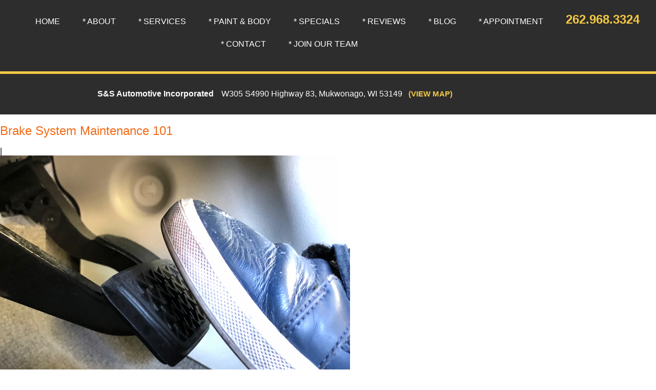

--- FILE ---
content_type: text/html; charset=UTF-8
request_url: https://ssautomotive.pro/2021/09/
body_size: 47113
content:
<!DOCTYPE html>
<html lang="en-US">
<head>
<meta charset="UTF-8" />
<meta name="viewport" content="width=device-width" />
<title>September 2021 | S &amp; S Automotive</title>
<link rel="stylesheet" type="text/css" href="https://ssautomotive.pro/wp-content/themes/blankslate-child/style.css" />
<meta name='robots' content='noindex, follow' />
	<style>img:is([sizes="auto" i], [sizes^="auto," i]) { contain-intrinsic-size: 3000px 1500px }</style>
	
	<!-- This site is optimized with the Yoast SEO plugin v26.8 - https://yoast.com/product/yoast-seo-wordpress/ -->
	<title>September 2021 | S &amp; S Automotive</title>
	<meta property="og:locale" content="en_US" />
	<meta property="og:type" content="website" />
	<meta property="og:title" content="September 2021 | S &amp; S Automotive" />
	<meta property="og:url" content="https://ssautomotive.pro/2021/09/" />
	<meta property="og:site_name" content="S &amp; S Automotive" />
	<meta name="twitter:card" content="summary_large_image" />
	<script type="application/ld+json" class="yoast-schema-graph">{"@context":"https://schema.org","@graph":[{"@type":"CollectionPage","@id":"https://ssautomotive.pro/2021/09/","url":"https://ssautomotive.pro/2021/09/","name":"September 2021 | S &amp; S Automotive","isPartOf":{"@id":"https://ssautomotive.pro/#website"},"primaryImageOfPage":{"@id":"https://ssautomotive.pro/2021/09/#primaryimage"},"image":{"@id":"https://ssautomotive.pro/2021/09/#primaryimage"},"thumbnailUrl":"https://ssautomotive.pro/wp-content/uploads/2019/10/iStock-916800452.jpg","breadcrumb":{"@id":"https://ssautomotive.pro/2021/09/#breadcrumb"},"inLanguage":"en-US"},{"@type":"ImageObject","inLanguage":"en-US","@id":"https://ssautomotive.pro/2021/09/#primaryimage","url":"https://ssautomotive.pro/wp-content/uploads/2019/10/iStock-916800452.jpg","contentUrl":"https://ssautomotive.pro/wp-content/uploads/2019/10/iStock-916800452.jpg","width":683,"height":512,"caption":"brake system"},{"@type":"BreadcrumbList","@id":"https://ssautomotive.pro/2021/09/#breadcrumb","itemListElement":[{"@type":"ListItem","position":1,"name":"Home","item":"https://ssautomotive.pro/"},{"@type":"ListItem","position":2,"name":"Archives for September 2021"}]},{"@type":"WebSite","@id":"https://ssautomotive.pro/#website","url":"https://ssautomotive.pro/","name":"S &amp; S Automotive","description":"Auto Repair Mukwonago, WI","potentialAction":[{"@type":"SearchAction","target":{"@type":"EntryPoint","urlTemplate":"https://ssautomotive.pro/?s={search_term_string}"},"query-input":{"@type":"PropertyValueSpecification","valueRequired":true,"valueName":"search_term_string"}}],"inLanguage":"en-US"}]}</script>
	<!-- / Yoast SEO plugin. -->


<script type='application/javascript'  id='pys-version-script'>console.log('PixelYourSite Free version 11.1.5.2');</script>
<link rel='dns-prefetch' href='//fonts.googleapis.com' />
<link rel='dns-prefetch' href='//www.googletagmanager.com' />
<link rel="alternate" type="application/rss+xml" title="S &amp; S Automotive &raquo; Feed" href="https://ssautomotive.pro/feed/" />
<link rel="alternate" type="application/rss+xml" title="S &amp; S Automotive &raquo; Comments Feed" href="https://ssautomotive.pro/comments/feed/" />
<script type="text/javascript">
/* <![CDATA[ */
window._wpemojiSettings = {"baseUrl":"https:\/\/s.w.org\/images\/core\/emoji\/16.0.1\/72x72\/","ext":".png","svgUrl":"https:\/\/s.w.org\/images\/core\/emoji\/16.0.1\/svg\/","svgExt":".svg","source":{"concatemoji":"https:\/\/ssautomotive.pro\/wp-includes\/js\/wp-emoji-release.min.js?ver=d75947746554b5ca0ba1ca88237000a6"}};
/*! This file is auto-generated */
!function(s,n){var o,i,e;function c(e){try{var t={supportTests:e,timestamp:(new Date).valueOf()};sessionStorage.setItem(o,JSON.stringify(t))}catch(e){}}function p(e,t,n){e.clearRect(0,0,e.canvas.width,e.canvas.height),e.fillText(t,0,0);var t=new Uint32Array(e.getImageData(0,0,e.canvas.width,e.canvas.height).data),a=(e.clearRect(0,0,e.canvas.width,e.canvas.height),e.fillText(n,0,0),new Uint32Array(e.getImageData(0,0,e.canvas.width,e.canvas.height).data));return t.every(function(e,t){return e===a[t]})}function u(e,t){e.clearRect(0,0,e.canvas.width,e.canvas.height),e.fillText(t,0,0);for(var n=e.getImageData(16,16,1,1),a=0;a<n.data.length;a++)if(0!==n.data[a])return!1;return!0}function f(e,t,n,a){switch(t){case"flag":return n(e,"\ud83c\udff3\ufe0f\u200d\u26a7\ufe0f","\ud83c\udff3\ufe0f\u200b\u26a7\ufe0f")?!1:!n(e,"\ud83c\udde8\ud83c\uddf6","\ud83c\udde8\u200b\ud83c\uddf6")&&!n(e,"\ud83c\udff4\udb40\udc67\udb40\udc62\udb40\udc65\udb40\udc6e\udb40\udc67\udb40\udc7f","\ud83c\udff4\u200b\udb40\udc67\u200b\udb40\udc62\u200b\udb40\udc65\u200b\udb40\udc6e\u200b\udb40\udc67\u200b\udb40\udc7f");case"emoji":return!a(e,"\ud83e\udedf")}return!1}function g(e,t,n,a){var r="undefined"!=typeof WorkerGlobalScope&&self instanceof WorkerGlobalScope?new OffscreenCanvas(300,150):s.createElement("canvas"),o=r.getContext("2d",{willReadFrequently:!0}),i=(o.textBaseline="top",o.font="600 32px Arial",{});return e.forEach(function(e){i[e]=t(o,e,n,a)}),i}function t(e){var t=s.createElement("script");t.src=e,t.defer=!0,s.head.appendChild(t)}"undefined"!=typeof Promise&&(o="wpEmojiSettingsSupports",i=["flag","emoji"],n.supports={everything:!0,everythingExceptFlag:!0},e=new Promise(function(e){s.addEventListener("DOMContentLoaded",e,{once:!0})}),new Promise(function(t){var n=function(){try{var e=JSON.parse(sessionStorage.getItem(o));if("object"==typeof e&&"number"==typeof e.timestamp&&(new Date).valueOf()<e.timestamp+604800&&"object"==typeof e.supportTests)return e.supportTests}catch(e){}return null}();if(!n){if("undefined"!=typeof Worker&&"undefined"!=typeof OffscreenCanvas&&"undefined"!=typeof URL&&URL.createObjectURL&&"undefined"!=typeof Blob)try{var e="postMessage("+g.toString()+"("+[JSON.stringify(i),f.toString(),p.toString(),u.toString()].join(",")+"));",a=new Blob([e],{type:"text/javascript"}),r=new Worker(URL.createObjectURL(a),{name:"wpTestEmojiSupports"});return void(r.onmessage=function(e){c(n=e.data),r.terminate(),t(n)})}catch(e){}c(n=g(i,f,p,u))}t(n)}).then(function(e){for(var t in e)n.supports[t]=e[t],n.supports.everything=n.supports.everything&&n.supports[t],"flag"!==t&&(n.supports.everythingExceptFlag=n.supports.everythingExceptFlag&&n.supports[t]);n.supports.everythingExceptFlag=n.supports.everythingExceptFlag&&!n.supports.flag,n.DOMReady=!1,n.readyCallback=function(){n.DOMReady=!0}}).then(function(){return e}).then(function(){var e;n.supports.everything||(n.readyCallback(),(e=n.source||{}).concatemoji?t(e.concatemoji):e.wpemoji&&e.twemoji&&(t(e.twemoji),t(e.wpemoji)))}))}((window,document),window._wpemojiSettings);
/* ]]> */
</script>

<link rel='stylesheet' id='formidable-css' href='https://ssautomotive.pro/wp-content/plugins/formidable/css/formidableforms.css?ver=1132303' type='text/css' media='all' />
<link rel='stylesheet' id='wp-customer-reviews-3-frontend-css' href='https://ssautomotive.pro/wp-content/plugins/wp-customer-reviews/css/wp-customer-reviews.css?ver=3.7.7' type='text/css' media='all' />
<style id='wp-emoji-styles-inline-css' type='text/css'>

	img.wp-smiley, img.emoji {
		display: inline !important;
		border: none !important;
		box-shadow: none !important;
		height: 1em !important;
		width: 1em !important;
		margin: 0 0.07em !important;
		vertical-align: -0.1em !important;
		background: none !important;
		padding: 0 !important;
	}
</style>
<link rel='stylesheet' id='wp-block-library-css' href='https://ssautomotive.pro/wp-includes/css/dist/block-library/style.min.css?ver=d75947746554b5ca0ba1ca88237000a6' type='text/css' media='all' />
<style id='classic-theme-styles-inline-css' type='text/css'>
/*! This file is auto-generated */
.wp-block-button__link{color:#fff;background-color:#32373c;border-radius:9999px;box-shadow:none;text-decoration:none;padding:calc(.667em + 2px) calc(1.333em + 2px);font-size:1.125em}.wp-block-file__button{background:#32373c;color:#fff;text-decoration:none}
</style>
<style id='global-styles-inline-css' type='text/css'>
:root{--wp--preset--aspect-ratio--square: 1;--wp--preset--aspect-ratio--4-3: 4/3;--wp--preset--aspect-ratio--3-4: 3/4;--wp--preset--aspect-ratio--3-2: 3/2;--wp--preset--aspect-ratio--2-3: 2/3;--wp--preset--aspect-ratio--16-9: 16/9;--wp--preset--aspect-ratio--9-16: 9/16;--wp--preset--color--black: #000000;--wp--preset--color--cyan-bluish-gray: #abb8c3;--wp--preset--color--white: #ffffff;--wp--preset--color--pale-pink: #f78da7;--wp--preset--color--vivid-red: #cf2e2e;--wp--preset--color--luminous-vivid-orange: #ff6900;--wp--preset--color--luminous-vivid-amber: #fcb900;--wp--preset--color--light-green-cyan: #7bdcb5;--wp--preset--color--vivid-green-cyan: #00d084;--wp--preset--color--pale-cyan-blue: #8ed1fc;--wp--preset--color--vivid-cyan-blue: #0693e3;--wp--preset--color--vivid-purple: #9b51e0;--wp--preset--gradient--vivid-cyan-blue-to-vivid-purple: linear-gradient(135deg,rgba(6,147,227,1) 0%,rgb(155,81,224) 100%);--wp--preset--gradient--light-green-cyan-to-vivid-green-cyan: linear-gradient(135deg,rgb(122,220,180) 0%,rgb(0,208,130) 100%);--wp--preset--gradient--luminous-vivid-amber-to-luminous-vivid-orange: linear-gradient(135deg,rgba(252,185,0,1) 0%,rgba(255,105,0,1) 100%);--wp--preset--gradient--luminous-vivid-orange-to-vivid-red: linear-gradient(135deg,rgba(255,105,0,1) 0%,rgb(207,46,46) 100%);--wp--preset--gradient--very-light-gray-to-cyan-bluish-gray: linear-gradient(135deg,rgb(238,238,238) 0%,rgb(169,184,195) 100%);--wp--preset--gradient--cool-to-warm-spectrum: linear-gradient(135deg,rgb(74,234,220) 0%,rgb(151,120,209) 20%,rgb(207,42,186) 40%,rgb(238,44,130) 60%,rgb(251,105,98) 80%,rgb(254,248,76) 100%);--wp--preset--gradient--blush-light-purple: linear-gradient(135deg,rgb(255,206,236) 0%,rgb(152,150,240) 100%);--wp--preset--gradient--blush-bordeaux: linear-gradient(135deg,rgb(254,205,165) 0%,rgb(254,45,45) 50%,rgb(107,0,62) 100%);--wp--preset--gradient--luminous-dusk: linear-gradient(135deg,rgb(255,203,112) 0%,rgb(199,81,192) 50%,rgb(65,88,208) 100%);--wp--preset--gradient--pale-ocean: linear-gradient(135deg,rgb(255,245,203) 0%,rgb(182,227,212) 50%,rgb(51,167,181) 100%);--wp--preset--gradient--electric-grass: linear-gradient(135deg,rgb(202,248,128) 0%,rgb(113,206,126) 100%);--wp--preset--gradient--midnight: linear-gradient(135deg,rgb(2,3,129) 0%,rgb(40,116,252) 100%);--wp--preset--font-size--small: 13px;--wp--preset--font-size--medium: 20px;--wp--preset--font-size--large: 36px;--wp--preset--font-size--x-large: 42px;--wp--preset--spacing--20: 0.44rem;--wp--preset--spacing--30: 0.67rem;--wp--preset--spacing--40: 1rem;--wp--preset--spacing--50: 1.5rem;--wp--preset--spacing--60: 2.25rem;--wp--preset--spacing--70: 3.38rem;--wp--preset--spacing--80: 5.06rem;--wp--preset--shadow--natural: 6px 6px 9px rgba(0, 0, 0, 0.2);--wp--preset--shadow--deep: 12px 12px 50px rgba(0, 0, 0, 0.4);--wp--preset--shadow--sharp: 6px 6px 0px rgba(0, 0, 0, 0.2);--wp--preset--shadow--outlined: 6px 6px 0px -3px rgba(255, 255, 255, 1), 6px 6px rgba(0, 0, 0, 1);--wp--preset--shadow--crisp: 6px 6px 0px rgba(0, 0, 0, 1);}:where(.is-layout-flex){gap: 0.5em;}:where(.is-layout-grid){gap: 0.5em;}body .is-layout-flex{display: flex;}.is-layout-flex{flex-wrap: wrap;align-items: center;}.is-layout-flex > :is(*, div){margin: 0;}body .is-layout-grid{display: grid;}.is-layout-grid > :is(*, div){margin: 0;}:where(.wp-block-columns.is-layout-flex){gap: 2em;}:where(.wp-block-columns.is-layout-grid){gap: 2em;}:where(.wp-block-post-template.is-layout-flex){gap: 1.25em;}:where(.wp-block-post-template.is-layout-grid){gap: 1.25em;}.has-black-color{color: var(--wp--preset--color--black) !important;}.has-cyan-bluish-gray-color{color: var(--wp--preset--color--cyan-bluish-gray) !important;}.has-white-color{color: var(--wp--preset--color--white) !important;}.has-pale-pink-color{color: var(--wp--preset--color--pale-pink) !important;}.has-vivid-red-color{color: var(--wp--preset--color--vivid-red) !important;}.has-luminous-vivid-orange-color{color: var(--wp--preset--color--luminous-vivid-orange) !important;}.has-luminous-vivid-amber-color{color: var(--wp--preset--color--luminous-vivid-amber) !important;}.has-light-green-cyan-color{color: var(--wp--preset--color--light-green-cyan) !important;}.has-vivid-green-cyan-color{color: var(--wp--preset--color--vivid-green-cyan) !important;}.has-pale-cyan-blue-color{color: var(--wp--preset--color--pale-cyan-blue) !important;}.has-vivid-cyan-blue-color{color: var(--wp--preset--color--vivid-cyan-blue) !important;}.has-vivid-purple-color{color: var(--wp--preset--color--vivid-purple) !important;}.has-black-background-color{background-color: var(--wp--preset--color--black) !important;}.has-cyan-bluish-gray-background-color{background-color: var(--wp--preset--color--cyan-bluish-gray) !important;}.has-white-background-color{background-color: var(--wp--preset--color--white) !important;}.has-pale-pink-background-color{background-color: var(--wp--preset--color--pale-pink) !important;}.has-vivid-red-background-color{background-color: var(--wp--preset--color--vivid-red) !important;}.has-luminous-vivid-orange-background-color{background-color: var(--wp--preset--color--luminous-vivid-orange) !important;}.has-luminous-vivid-amber-background-color{background-color: var(--wp--preset--color--luminous-vivid-amber) !important;}.has-light-green-cyan-background-color{background-color: var(--wp--preset--color--light-green-cyan) !important;}.has-vivid-green-cyan-background-color{background-color: var(--wp--preset--color--vivid-green-cyan) !important;}.has-pale-cyan-blue-background-color{background-color: var(--wp--preset--color--pale-cyan-blue) !important;}.has-vivid-cyan-blue-background-color{background-color: var(--wp--preset--color--vivid-cyan-blue) !important;}.has-vivid-purple-background-color{background-color: var(--wp--preset--color--vivid-purple) !important;}.has-black-border-color{border-color: var(--wp--preset--color--black) !important;}.has-cyan-bluish-gray-border-color{border-color: var(--wp--preset--color--cyan-bluish-gray) !important;}.has-white-border-color{border-color: var(--wp--preset--color--white) !important;}.has-pale-pink-border-color{border-color: var(--wp--preset--color--pale-pink) !important;}.has-vivid-red-border-color{border-color: var(--wp--preset--color--vivid-red) !important;}.has-luminous-vivid-orange-border-color{border-color: var(--wp--preset--color--luminous-vivid-orange) !important;}.has-luminous-vivid-amber-border-color{border-color: var(--wp--preset--color--luminous-vivid-amber) !important;}.has-light-green-cyan-border-color{border-color: var(--wp--preset--color--light-green-cyan) !important;}.has-vivid-green-cyan-border-color{border-color: var(--wp--preset--color--vivid-green-cyan) !important;}.has-pale-cyan-blue-border-color{border-color: var(--wp--preset--color--pale-cyan-blue) !important;}.has-vivid-cyan-blue-border-color{border-color: var(--wp--preset--color--vivid-cyan-blue) !important;}.has-vivid-purple-border-color{border-color: var(--wp--preset--color--vivid-purple) !important;}.has-vivid-cyan-blue-to-vivid-purple-gradient-background{background: var(--wp--preset--gradient--vivid-cyan-blue-to-vivid-purple) !important;}.has-light-green-cyan-to-vivid-green-cyan-gradient-background{background: var(--wp--preset--gradient--light-green-cyan-to-vivid-green-cyan) !important;}.has-luminous-vivid-amber-to-luminous-vivid-orange-gradient-background{background: var(--wp--preset--gradient--luminous-vivid-amber-to-luminous-vivid-orange) !important;}.has-luminous-vivid-orange-to-vivid-red-gradient-background{background: var(--wp--preset--gradient--luminous-vivid-orange-to-vivid-red) !important;}.has-very-light-gray-to-cyan-bluish-gray-gradient-background{background: var(--wp--preset--gradient--very-light-gray-to-cyan-bluish-gray) !important;}.has-cool-to-warm-spectrum-gradient-background{background: var(--wp--preset--gradient--cool-to-warm-spectrum) !important;}.has-blush-light-purple-gradient-background{background: var(--wp--preset--gradient--blush-light-purple) !important;}.has-blush-bordeaux-gradient-background{background: var(--wp--preset--gradient--blush-bordeaux) !important;}.has-luminous-dusk-gradient-background{background: var(--wp--preset--gradient--luminous-dusk) !important;}.has-pale-ocean-gradient-background{background: var(--wp--preset--gradient--pale-ocean) !important;}.has-electric-grass-gradient-background{background: var(--wp--preset--gradient--electric-grass) !important;}.has-midnight-gradient-background{background: var(--wp--preset--gradient--midnight) !important;}.has-small-font-size{font-size: var(--wp--preset--font-size--small) !important;}.has-medium-font-size{font-size: var(--wp--preset--font-size--medium) !important;}.has-large-font-size{font-size: var(--wp--preset--font-size--large) !important;}.has-x-large-font-size{font-size: var(--wp--preset--font-size--x-large) !important;}
:where(.wp-block-post-template.is-layout-flex){gap: 1.25em;}:where(.wp-block-post-template.is-layout-grid){gap: 1.25em;}
:where(.wp-block-columns.is-layout-flex){gap: 2em;}:where(.wp-block-columns.is-layout-grid){gap: 2em;}
:root :where(.wp-block-pullquote){font-size: 1.5em;line-height: 1.6;}
</style>
<link rel='stylesheet' id='less-css' href='https://ssautomotive.pro/wp-content/uploads/wp-less/blankslate-child/styles-b4a9e5fc60.css' type='text/css' media='all' />
<link rel='stylesheet' id='mobile menu style-css' href='https://ssautomotive.pro/wp-content/themes/blankslate-child/js/jquery.mmenu.css?ver=d75947746554b5ca0ba1ca88237000a6' type='text/css' media='all' />
<link rel='stylesheet' id='google-fonts-css' href='https://fonts.googleapis.com/css2?family=Roboto%3Awght%40400%3B700&#038;display=swap&#038;ver=d75947746554b5ca0ba1ca88237000a6' type='text/css' media='all' />
<link rel='stylesheet' id='blankslate-style-css' href='https://ssautomotive.pro/wp-content/themes/blankslate-child/style.css?ver=d75947746554b5ca0ba1ca88237000a6' type='text/css' media='all' />
<script type="text/javascript" id="jquery-core-js-extra">
/* <![CDATA[ */
var pysFacebookRest = {"restApiUrl":"https:\/\/ssautomotive.pro\/wp-json\/pys-facebook\/v1\/event","debug":""};
/* ]]> */
</script>
<script type="text/javascript" src="https://ssautomotive.pro/wp-includes/js/jquery/jquery.min.js?ver=3.7.1" id="jquery-core-js"></script>
<script type="text/javascript" src="https://ssautomotive.pro/wp-includes/js/jquery/jquery-migrate.min.js?ver=3.4.1" id="jquery-migrate-js"></script>
<script type="text/javascript" src="https://ssautomotive.pro/wp-content/plugins/wp-customer-reviews/js/wp-customer-reviews.js?ver=3.7.7" id="wp-customer-reviews-3-frontend-js"></script>
<script type="text/javascript" id="wpgmza_data-js-extra">
/* <![CDATA[ */
var wpgmza_google_api_status = {"message":"Enqueued","code":"ENQUEUED"};
/* ]]> */
</script>
<script type="text/javascript" src="https://ssautomotive.pro/wp-content/plugins/wp-google-maps/wpgmza_data.js?ver=d75947746554b5ca0ba1ca88237000a6" id="wpgmza_data-js"></script>
<script type="text/javascript" src="https://ssautomotive.pro/wp-content/themes/blankslate-child/js/jquery.mmenu.min.js" id="mobile menu-js"></script>
<script type="text/javascript" src="https://ssautomotive.pro/wp-content/themes/blankslate-child/js/main.js?ver=d75947746554b5ca0ba1ca88237000a6" id="main-js"></script>
<script type="text/javascript" src="https://ssautomotive.pro/wp-content/plugins/pixelyoursite/dist/scripts/jquery.bind-first-0.2.3.min.js?ver=0.2.3" id="jquery-bind-first-js"></script>
<script type="text/javascript" src="https://ssautomotive.pro/wp-content/plugins/pixelyoursite/dist/scripts/js.cookie-2.1.3.min.js?ver=2.1.3" id="js-cookie-pys-js"></script>
<script type="text/javascript" src="https://ssautomotive.pro/wp-content/plugins/pixelyoursite/dist/scripts/tld.min.js?ver=2.3.1" id="js-tld-js"></script>
<script type="text/javascript" id="pys-js-extra">
/* <![CDATA[ */
var pysOptions = {"staticEvents":{"facebook":{"init_event":[{"delay":0,"type":"static","ajaxFire":false,"name":"PageView","pixelIds":["1769468056968216"],"eventID":"dabbd8d8-ea4f-4f4b-9465-8682e1185af8","params":{"page_title":"Month: <span>September 2021<\/span>","post_type":"archive","plugin":"PixelYourSite","user_role":"guest","event_url":"ssautomotive.pro\/2021\/09\/"},"e_id":"init_event","ids":[],"hasTimeWindow":false,"timeWindow":0,"woo_order":"","edd_order":""}]}},"dynamicEvents":[],"triggerEvents":[],"triggerEventTypes":[],"facebook":{"pixelIds":["1769468056968216"],"advancedMatching":[],"advancedMatchingEnabled":true,"removeMetadata":true,"wooVariableAsSimple":false,"serverApiEnabled":true,"wooCRSendFromServer":false,"send_external_id":null,"enabled_medical":false,"do_not_track_medical_param":["event_url","post_title","page_title","landing_page","content_name","categories","category_name","tags"],"meta_ldu":false},"debug":"","siteUrl":"https:\/\/ssautomotive.pro","ajaxUrl":"https:\/\/ssautomotive.pro\/wp-admin\/admin-ajax.php","ajax_event":"1ffce7d184","enable_remove_download_url_param":"1","cookie_duration":"7","last_visit_duration":"60","enable_success_send_form":"","ajaxForServerEvent":"1","ajaxForServerStaticEvent":"1","useSendBeacon":"1","send_external_id":"1","external_id_expire":"180","track_cookie_for_subdomains":"1","google_consent_mode":"1","gdpr":{"ajax_enabled":false,"all_disabled_by_api":false,"facebook_disabled_by_api":false,"analytics_disabled_by_api":false,"google_ads_disabled_by_api":false,"pinterest_disabled_by_api":false,"bing_disabled_by_api":false,"reddit_disabled_by_api":false,"externalID_disabled_by_api":false,"facebook_prior_consent_enabled":true,"analytics_prior_consent_enabled":true,"google_ads_prior_consent_enabled":null,"pinterest_prior_consent_enabled":true,"bing_prior_consent_enabled":true,"cookiebot_integration_enabled":false,"cookiebot_facebook_consent_category":"marketing","cookiebot_analytics_consent_category":"statistics","cookiebot_tiktok_consent_category":"marketing","cookiebot_google_ads_consent_category":"marketing","cookiebot_pinterest_consent_category":"marketing","cookiebot_bing_consent_category":"marketing","consent_magic_integration_enabled":false,"real_cookie_banner_integration_enabled":false,"cookie_notice_integration_enabled":false,"cookie_law_info_integration_enabled":false,"analytics_storage":{"enabled":true,"value":"granted","filter":false},"ad_storage":{"enabled":true,"value":"granted","filter":false},"ad_user_data":{"enabled":true,"value":"granted","filter":false},"ad_personalization":{"enabled":true,"value":"granted","filter":false}},"cookie":{"disabled_all_cookie":false,"disabled_start_session_cookie":false,"disabled_advanced_form_data_cookie":false,"disabled_landing_page_cookie":false,"disabled_first_visit_cookie":false,"disabled_trafficsource_cookie":false,"disabled_utmTerms_cookie":false,"disabled_utmId_cookie":false},"tracking_analytics":{"TrafficSource":"direct","TrafficLanding":"undefined","TrafficUtms":[],"TrafficUtmsId":[]},"GATags":{"ga_datalayer_type":"default","ga_datalayer_name":"dataLayerPYS"},"woo":{"enabled":false},"edd":{"enabled":false},"cache_bypass":"1768982644"};
/* ]]> */
</script>
<script type="text/javascript" src="https://ssautomotive.pro/wp-content/plugins/pixelyoursite/dist/scripts/public.js?ver=11.1.5.2" id="pys-js"></script>
<link rel="https://api.w.org/" href="https://ssautomotive.pro/wp-json/" /><link rel="EditURI" type="application/rsd+xml" title="RSD" href="https://ssautomotive.pro/xmlrpc.php?rsd" />

<meta name="generator" content="Site Kit by Google 1.170.0" /><script type="text/javascript">
(function(url){
	if(/(?:Chrome\/26\.0\.1410\.63 Safari\/537\.31|WordfenceTestMonBot)/.test(navigator.userAgent)){ return; }
	var addEvent = function(evt, handler) {
		if (window.addEventListener) {
			document.addEventListener(evt, handler, false);
		} else if (window.attachEvent) {
			document.attachEvent('on' + evt, handler);
		}
	};
	var removeEvent = function(evt, handler) {
		if (window.removeEventListener) {
			document.removeEventListener(evt, handler, false);
		} else if (window.detachEvent) {
			document.detachEvent('on' + evt, handler);
		}
	};
	var evts = 'contextmenu dblclick drag dragend dragenter dragleave dragover dragstart drop keydown keypress keyup mousedown mousemove mouseout mouseover mouseup mousewheel scroll'.split(' ');
	var logHuman = function() {
		if (window.wfLogHumanRan) { return; }
		window.wfLogHumanRan = true;
		var wfscr = document.createElement('script');
		wfscr.type = 'text/javascript';
		wfscr.async = true;
		wfscr.src = url + '&r=' + Math.random();
		(document.getElementsByTagName('head')[0]||document.getElementsByTagName('body')[0]).appendChild(wfscr);
		for (var i = 0; i < evts.length; i++) {
			removeEvent(evts[i], logHuman);
		}
	};
	for (var i = 0; i < evts.length; i++) {
		addEvent(evts[i], logHuman);
	}
})('//ssautomotive.pro/?wordfence_lh=1&hid=4A83FA7CFF33D0CB77467605F2B4AA2A');
</script><script>document.documentElement.className += " js";</script>

<!-- Meta Pixel Code -->
<script type='text/javascript'>
!function(f,b,e,v,n,t,s){if(f.fbq)return;n=f.fbq=function(){n.callMethod?
n.callMethod.apply(n,arguments):n.queue.push(arguments)};if(!f._fbq)f._fbq=n;
n.push=n;n.loaded=!0;n.version='2.0';n.queue=[];t=b.createElement(e);t.async=!0;
t.src=v;s=b.getElementsByTagName(e)[0];s.parentNode.insertBefore(t,s)}(window,
document,'script','https://connect.facebook.net/en_US/fbevents.js');
</script>
<!-- End Meta Pixel Code -->
<script type='text/javascript'>var url = window.location.origin + '?ob=open-bridge';
            fbq('set', 'openbridge', '1769468056968216', url);
fbq('init', '1769468056968216', {}, {
    "agent": "wordpress-6.8.3-4.1.5"
})</script><script type='text/javascript'>
    fbq('track', 'PageView', []);
  </script><style type="text/css">.recentcomments a{display:inline !important;padding:0 !important;margin:0 !important;}</style>		<style type="text/css" id="wp-custom-css">
			.post-author,
.entry-author,
.meta-author,
.posted-by,
.byline,
.author,
.author.vcard {
    display: none !important;
}
		</style>
		<script>
  (function(i,s,o,g,r,a,m){i['GoogleAnalyticsObject']=r;i[r]=i[r]||function(){
  (i[r].q=i[r].q||[]).push(arguments)},i[r].l=1*new Date();a=s.createElement(o),
  m=s.getElementsByTagName(o)[0];a.async=1;a.src=g;m.parentNode.insertBefore(a,m)
  })(window,document,'script','https://www.google-analytics.com/analytics.js','ga');

  ga('create', 'UA-28300265-30', 'auto');
  ga('send', 'pageview');

</script>
	
	<!-- Google Tag Manager -->
<script>(function(w,d,s,l,i){w[l]=w[l]||[];w[l].push({'gtm.start':
new Date().getTime(),event:'gtm.js'});var f=d.getElementsByTagName(s)[0],
j=d.createElement(s),dl=l!='dataLayer'?'&l='+l:'';j.async=true;j.src=
'https://www.googletagmanager.com/gtm.js?id='+i+dl;f.parentNode.insertBefore(j,f);
})(window,document,'script','dataLayer','GTM-WR5K33H');</script>
<!-- End Google Tag Manager -->
	
</head>
<body data-rsssl=1 class="archive date wp-theme-blankslate wp-child-theme-blankslate-child">
<div id="wptime-plugin-preloader"></div>
<div id="wrapper" class="hfeed">
<header id="header" role="banner">

<div id="header-inner">

<div id="mobile-wrap">
	<p id="mobile-menu-p"><a href="#mobile-nav"><img src="https://ssautomotive.pro/wp-content/themes/blankslate-child/images/mobile-menu.jpg" alt="mobile menu icon" />MENU</a></p>

</div>

<nav id="mobile-nav">
	<div class="menu-mobile-container"><ul id="menu-mobile" class="menu"><li id="menu-item-192" class="menu-item menu-item-type-post_type menu-item-object-page menu-item-home menu-item-192"><a href="https://ssautomotive.pro/">HOME</a></li> 
<li id="menu-item-190" class="menu-item menu-item-type-post_type menu-item-object-page menu-item-190"><a href="https://ssautomotive.pro/about/">ABOUT</a></li> 
<li id="menu-item-189" class="menu-item menu-item-type-post_type menu-item-object-page menu-item-189"><a href="https://ssautomotive.pro/services/">REPAIR SERVICES</a></li> 
<li id="menu-item-638" class="menu-item menu-item-type-post_type menu-item-object-page menu-item-638"><a href="https://ssautomotive.pro/collision-repair-paint-shop/">PAINT &#038; BODY</a></li> 
<li id="menu-item-188" class="menu-item menu-item-type-post_type menu-item-object-page menu-item-188"><a href="https://ssautomotive.pro/specials/">SPECIALS</a></li> 
<li id="menu-item-187" class="menu-item menu-item-type-post_type menu-item-object-page menu-item-187"><a href="https://ssautomotive.pro/reviews/">REVIEWS</a></li> 
<li id="menu-item-191" class="menu-item menu-item-type-post_type menu-item-object-page current_page_parent menu-item-191"><a href="https://ssautomotive.pro/blog/">BLOG</a></li> 
<li id="menu-item-186" class="menu-item menu-item-type-post_type menu-item-object-page menu-item-186"><a href="https://ssautomotive.pro/appointment/">APPOINTMENT</a></li> 
<li id="menu-item-185" class="menu-item menu-item-type-post_type menu-item-object-page menu-item-185"><a href="https://ssautomotive.pro/contact/">CONTACT</a></li> 
<li id="menu-item-637" class="menu-item menu-item-type-post_type menu-item-object-page menu-item-637"><a href="https://ssautomotive.pro/join-our-team/">JOIN OUR TEAM</a></li> 
</ul></div></nav>

<nav id="menu" role="navigation">
<div class="menu-main-container"><ul id="menu-main" class="menu"><li id="menu-item-25" class="menu-item menu-item-type-post_type menu-item-object-page menu-item-home menu-item-25"><a href="https://ssautomotive.pro/">HOME</a></li> 
<li id="menu-item-26" class="menu-item menu-item-type-post_type menu-item-object-page menu-item-26"><a href="https://ssautomotive.pro/about/">*   ABOUT</a></li> 
<li id="menu-item-32" class="menu-item menu-item-type-post_type menu-item-object-page menu-item-has-children menu-item-32"><a href="https://ssautomotive.pro/services/">*   SERVICES</a>
<ul class="sub-menu">
	<li id="menu-item-2910" class="menu-item menu-item-type-post_type menu-item-object-page menu-item-2910"><a href="https://ssautomotive.pro/general-maintenance/">General Maintenance</a></li> 
</ul>
</li> 
<li id="menu-item-628" class="menu-item menu-item-type-post_type menu-item-object-page menu-item-628"><a href="https://ssautomotive.pro/collision-repair-paint-shop/">*   PAINT &#038; BODY</a></li> 
<li id="menu-item-33" class="menu-item menu-item-type-post_type menu-item-object-page menu-item-33"><a href="https://ssautomotive.pro/specials/">*   SPECIALS</a></li> 
<li id="menu-item-30" class="menu-item menu-item-type-post_type menu-item-object-page menu-item-30"><a href="https://ssautomotive.pro/reviews/">*   REVIEWS</a></li> 
<li id="menu-item-28" class="menu-item menu-item-type-post_type menu-item-object-page current_page_parent menu-item-28"><a href="https://ssautomotive.pro/blog/">*   BLOG</a></li> 
<li id="menu-item-27" class="menu-item menu-item-type-post_type menu-item-object-page menu-item-27"><a href="https://ssautomotive.pro/appointment/">*   APPOINTMENT</a></li> 
<li id="menu-item-29" class="menu-item menu-item-type-post_type menu-item-object-page menu-item-29"><a href="https://ssautomotive.pro/contact/">*      CONTACT</a></li> 
<li id="menu-item-627" class="menu-item menu-item-type-post_type menu-item-object-page menu-item-627"><a href="https://ssautomotive.pro/join-our-team/">*   JOIN OUR TEAM</a></li> 
</ul></div></nav>

<div id="phone-header-div">
<p id="phone-p"><a href="tel:2629683324">262.968.3324</a></p>
</div>

</div>
</header>
<div id="header-address">
	<div id="header-address-inner">
		
		<div id="header-address-right-home">
		<p id="shop-name-p">S&amp;S Automotive Incorporated</p>
		<p id="header-address-p">W305 S4990 Highway 83, Mukwonago, WI 53149<span id="map-span">&nbsp;&nbsp; (VIEW MAP)</span></p>
	</div>
	</div>
</div>

<div id="container"><main id="content">
<header class="header">
<h1 class="entry-title"></h1>
<div class="archive-meta"></div>
</header>
<article id="post-1714" class="post-1714 post type-post status-publish format-standard has-post-thumbnail hentry category-uncategorized">
<header>
<h2 class="entry-title"><a href="https://ssautomotive.pro/brake-system-maintenance-101/" title="Brake System Maintenance 101" rel="bookmark">Brake System Maintenance 101</a></h2> <section class="entry-meta">
<span class="author vcard"><a href="https://ssautomotive.pro/author/admin/" title="Posts by admin" rel="author">admin</a></span>
<span class="meta-sep"> | </span>

</section></header>
 <div class="entry-summary">
<a href="https://ssautomotive.pro/brake-system-maintenance-101/" title="Brake System Maintenance 101"><img width="683" height="512" src="https://ssautomotive.pro/wp-content/uploads/2019/10/iStock-916800452.jpg" class="attachment-post-thumbnail size-post-thumbnail wp-post-image" alt="brake system" decoding="async" fetchpriority="high" srcset="https://ssautomotive.pro/wp-content/uploads/2019/10/iStock-916800452.jpg 683w, https://ssautomotive.pro/wp-content/uploads/2019/10/iStock-916800452-300x225.jpg 300w" sizes="(max-width: 683px) 100vw, 683px" /></a>
<p>When it comes to safety and your vehicle, there is nothing more important than a healthy brake system. At S&#038;S Automotive, our ASE-Certified technicians will thoroughly look over your brake fluid, brake lines and brake pads when you bring in your car for your next scheduled preventive maintenance visit. Research has shown that brake fluid, <a href="https://ssautomotive.pro/brake-system-maintenance-101/" class="more-link">&#8230;</a></p>
</div><footer class="entry-footer">
<span class="cat-links">Categories: <a href="https://ssautomotive.pro/category/uncategorized/" rel="category tag">Uncategorized</a></span>
<span class="tag-links"></span>

</footer> </article></main>
<aside id="sidebar">
<div id="primary" class="widget-area">
<ul class="xoxo">
<li id="search-2" class="widget-container widget_search"><form role="search" method="get" class="search-form" action="https://ssautomotive.pro/">
				<label>
					<span class="screen-reader-text">Search for:</span>
					<input type="search" class="search-field" placeholder="Search &hellip;" value="" name="s" />
				</label>
				<input type="submit" class="search-submit" value="Search" />
			</form></li>
		<li id="recent-posts-2" class="widget-container widget_recent_entries">
		<h3 class="widget-title">Recent Posts</h3>
		<ul>
											<li>
					<a href="https://ssautomotive.pro/what-ase-certification-really-means-and-why-it-matters-for-your-car/">What ASE Certification Really Means and Why It Matters for Your Car</a>
									</li>
											<li>
					<a href="https://ssautomotive.pro/transmission-troubles-3-subtle-signs-its-time-for-immediate-service/">Transmission Troubles: 3 Subtle Signs It&#8217;s Time for Immediate Service</a>
									</li>
											<li>
					<a href="https://ssautomotive.pro/3-tips-for-choosing-the-right-car-repair-shop/">3 Tips for Choosing the Right Car Repair Shop</a>
									</li>
											<li>
					<a href="https://ssautomotive.pro/3-questions-to-ask-your-auto-shop/">3 Questions to Ask Your Auto Shop</a>
									</li>
											<li>
					<a href="https://ssautomotive.pro/restore-your-car-to-like-new-condition-at-a-paint-and-body-shop/">Restore Your Car to Like-New Condition at a Paint and Body Shop</a>
									</li>
					</ul>

		</li><li id="recent-comments-2" class="widget-container widget_recent_comments"><h3 class="widget-title">Recent Comments</h3><ul id="recentcomments"></ul></li><li id="archives-2" class="widget-container widget_archive"><h3 class="widget-title">Archives</h3>
			<ul>
					<li><a href='https://ssautomotive.pro/2026/01/'>January 2026</a></li>
	<li><a href='https://ssautomotive.pro/2025/12/'>December 2025</a></li>
	<li><a href='https://ssautomotive.pro/2025/11/'>November 2025</a></li>
	<li><a href='https://ssautomotive.pro/2025/10/'>October 2025</a></li>
	<li><a href='https://ssautomotive.pro/2025/09/'>September 2025</a></li>
	<li><a href='https://ssautomotive.pro/2025/08/'>August 2025</a></li>
	<li><a href='https://ssautomotive.pro/2025/06/'>June 2025</a></li>
	<li><a href='https://ssautomotive.pro/2025/02/'>February 2025</a></li>
	<li><a href='https://ssautomotive.pro/2025/01/'>January 2025</a></li>
	<li><a href='https://ssautomotive.pro/2024/12/'>December 2024</a></li>
	<li><a href='https://ssautomotive.pro/2024/11/'>November 2024</a></li>
	<li><a href='https://ssautomotive.pro/2024/10/'>October 2024</a></li>
	<li><a href='https://ssautomotive.pro/2024/09/'>September 2024</a></li>
	<li><a href='https://ssautomotive.pro/2024/06/'>June 2024</a></li>
	<li><a href='https://ssautomotive.pro/2024/05/'>May 2024</a></li>
	<li><a href='https://ssautomotive.pro/2024/04/'>April 2024</a></li>
	<li><a href='https://ssautomotive.pro/2024/03/'>March 2024</a></li>
	<li><a href='https://ssautomotive.pro/2024/02/'>February 2024</a></li>
	<li><a href='https://ssautomotive.pro/2024/01/'>January 2024</a></li>
	<li><a href='https://ssautomotive.pro/2023/12/'>December 2023</a></li>
	<li><a href='https://ssautomotive.pro/2023/11/'>November 2023</a></li>
	<li><a href='https://ssautomotive.pro/2023/10/'>October 2023</a></li>
	<li><a href='https://ssautomotive.pro/2023/09/'>September 2023</a></li>
	<li><a href='https://ssautomotive.pro/2023/08/'>August 2023</a></li>
	<li><a href='https://ssautomotive.pro/2023/07/'>July 2023</a></li>
	<li><a href='https://ssautomotive.pro/2023/03/'>March 2023</a></li>
	<li><a href='https://ssautomotive.pro/2023/02/'>February 2023</a></li>
	<li><a href='https://ssautomotive.pro/2023/01/'>January 2023</a></li>
	<li><a href='https://ssautomotive.pro/2022/12/'>December 2022</a></li>
	<li><a href='https://ssautomotive.pro/2022/11/'>November 2022</a></li>
	<li><a href='https://ssautomotive.pro/2022/09/'>September 2022</a></li>
	<li><a href='https://ssautomotive.pro/2022/08/'>August 2022</a></li>
	<li><a href='https://ssautomotive.pro/2022/07/'>July 2022</a></li>
	<li><a href='https://ssautomotive.pro/2022/06/'>June 2022</a></li>
	<li><a href='https://ssautomotive.pro/2022/05/'>May 2022</a></li>
	<li><a href='https://ssautomotive.pro/2022/04/'>April 2022</a></li>
	<li><a href='https://ssautomotive.pro/2022/03/'>March 2022</a></li>
	<li><a href='https://ssautomotive.pro/2022/02/'>February 2022</a></li>
	<li><a href='https://ssautomotive.pro/2022/01/'>January 2022</a></li>
	<li><a href='https://ssautomotive.pro/2021/12/'>December 2021</a></li>
	<li><a href='https://ssautomotive.pro/2021/11/'>November 2021</a></li>
	<li><a href='https://ssautomotive.pro/2021/10/'>October 2021</a></li>
	<li><a href='https://ssautomotive.pro/2021/09/' aria-current="page">September 2021</a></li>
	<li><a href='https://ssautomotive.pro/2021/08/'>August 2021</a></li>
	<li><a href='https://ssautomotive.pro/2021/07/'>July 2021</a></li>
	<li><a href='https://ssautomotive.pro/2021/06/'>June 2021</a></li>
	<li><a href='https://ssautomotive.pro/2021/05/'>May 2021</a></li>
	<li><a href='https://ssautomotive.pro/2021/04/'>April 2021</a></li>
	<li><a href='https://ssautomotive.pro/2021/03/'>March 2021</a></li>
	<li><a href='https://ssautomotive.pro/2021/02/'>February 2021</a></li>
	<li><a href='https://ssautomotive.pro/2021/01/'>January 2021</a></li>
	<li><a href='https://ssautomotive.pro/2020/12/'>December 2020</a></li>
	<li><a href='https://ssautomotive.pro/2020/11/'>November 2020</a></li>
	<li><a href='https://ssautomotive.pro/2020/10/'>October 2020</a></li>
	<li><a href='https://ssautomotive.pro/2020/08/'>August 2020</a></li>
	<li><a href='https://ssautomotive.pro/2020/03/'>March 2020</a></li>
	<li><a href='https://ssautomotive.pro/2019/09/'>September 2019</a></li>
	<li><a href='https://ssautomotive.pro/2019/08/'>August 2019</a></li>
	<li><a href='https://ssautomotive.pro/2018/01/'>January 2018</a></li>
	<li><a href='https://ssautomotive.pro/2017/12/'>December 2017</a></li>
	<li><a href='https://ssautomotive.pro/2017/09/'>September 2017</a></li>
	<li><a href='https://ssautomotive.pro/2017/08/'>August 2017</a></li>
	<li><a href='https://ssautomotive.pro/2017/06/'>June 2017</a></li>
	<li><a href='https://ssautomotive.pro/2017/04/'>April 2017</a></li>
	<li><a href='https://ssautomotive.pro/2017/03/'>March 2017</a></li>
	<li><a href='https://ssautomotive.pro/2017/02/'>February 2017</a></li>
	<li><a href='https://ssautomotive.pro/2016/12/'>December 2016</a></li>
	<li><a href='https://ssautomotive.pro/2016/11/'>November 2016</a></li>
	<li><a href='https://ssautomotive.pro/2016/10/'>October 2016</a></li>
	<li><a href='https://ssautomotive.pro/2016/09/'>September 2016</a></li>
	<li><a href='https://ssautomotive.pro/2016/08/'>August 2016</a></li>
	<li><a href='https://ssautomotive.pro/2015/11/'>November 2015</a></li>
	<li><a href='https://ssautomotive.pro/2015/09/'>September 2015</a></li>
	<li><a href='https://ssautomotive.pro/2015/08/'>August 2015</a></li>
	<li><a href='https://ssautomotive.pro/2015/07/'>July 2015</a></li>
	<li><a href='https://ssautomotive.pro/2015/05/'>May 2015</a></li>
	<li><a href='https://ssautomotive.pro/2015/04/'>April 2015</a></li>
	<li><a href='https://ssautomotive.pro/2015/03/'>March 2015</a></li>
	<li><a href='https://ssautomotive.pro/2015/02/'>February 2015</a></li>
	<li><a href='https://ssautomotive.pro/2014/11/'>November 2014</a></li>
	<li><a href='https://ssautomotive.pro/2014/10/'>October 2014</a></li>
	<li><a href='https://ssautomotive.pro/2014/09/'>September 2014</a></li>
	<li><a href='https://ssautomotive.pro/2014/08/'>August 2014</a></li>
	<li><a href='https://ssautomotive.pro/2014/07/'>July 2014</a></li>
	<li><a href='https://ssautomotive.pro/2014/06/'>June 2014</a></li>
	<li><a href='https://ssautomotive.pro/2014/05/'>May 2014</a></li>
	<li><a href='https://ssautomotive.pro/2014/04/'>April 2014</a></li>
	<li><a href='https://ssautomotive.pro/2014/03/'>March 2014</a></li>
	<li><a href='https://ssautomotive.pro/2014/02/'>February 2014</a></li>
	<li><a href='https://ssautomotive.pro/2014/01/'>January 2014</a></li>
	<li><a href='https://ssautomotive.pro/2013/12/'>December 2013</a></li>
	<li><a href='https://ssautomotive.pro/2013/11/'>November 2013</a></li>
	<li><a href='https://ssautomotive.pro/2013/10/'>October 2013</a></li>
	<li><a href='https://ssautomotive.pro/2013/08/'>August 2013</a></li>
	<li><a href='https://ssautomotive.pro/2013/07/'>July 2013</a></li>
	<li><a href='https://ssautomotive.pro/2013/06/'>June 2013</a></li>
	<li><a href='https://ssautomotive.pro/2013/05/'>May 2013</a></li>
	<li><a href='https://ssautomotive.pro/2013/04/'>April 2013</a></li>
	<li><a href='https://ssautomotive.pro/2013/03/'>March 2013</a></li>
	<li><a href='https://ssautomotive.pro/2013/01/'>January 2013</a></li>
	<li><a href='https://ssautomotive.pro/2012/12/'>December 2012</a></li>
	<li><a href='https://ssautomotive.pro/2012/08/'>August 2012</a></li>
	<li><a href='https://ssautomotive.pro/2012/07/'>July 2012</a></li>
	<li><a href='https://ssautomotive.pro/2012/06/'>June 2012</a></li>
	<li><a href='https://ssautomotive.pro/2012/03/'>March 2012</a></li>
	<li><a href='https://ssautomotive.pro/2012/02/'>February 2012</a></li>
	<li><a href='https://ssautomotive.pro/2012/01/'>January 2012</a></li>
	<li><a href='https://ssautomotive.pro/2011/12/'>December 2011</a></li>
			</ul>

			</li><li id="categories-2" class="widget-container widget_categories"><h3 class="widget-title">Categories</h3>
			<ul>
					<li class="cat-item cat-item-1"><a href="https://ssautomotive.pro/category/uncategorized/">Uncategorized</a>
</li>
			</ul>

			</li><li id="meta-2" class="widget-container widget_meta"><h3 class="widget-title">Meta</h3>
		<ul>
						<li><a rel="nofollow" href="https://ssautomotive.pro/newlogin/">Log in</a></li>
			<li><a href="https://ssautomotive.pro/feed/">Entries feed</a></li>
			<li><a href="https://ssautomotive.pro/comments/feed/">Comments feed</a></li>

			<li><a href="https://wordpress.org/">WordPress.org</a></li>
		</ul>

		</li></ul>
</div>
</aside><div class="clear"></div>
</div>
<footer id="footer" role="contentinfo">
<div id="footer-inner">
	<div id="footer-logo-div">
		<img id="footer-logo" src="https://ssautomotive.pro/wp-content/themes/blankslate-child/images/ss-logo.webp" alt="SS Automotive Logo" />
	</div>
		<div id="footer-social">
			<a href="https://www.facebook.com/SSAutomotiveWI/" target="_blank"><img src="https://ssautomotive.pro/wp-content/themes/blankslate-child/images/facebook.jpg" alt="Facebook" /></a>
			<a href="https://twitter.com/ssrinc" target="_blank"><img src="https://ssautomotive.pro/wp-content/themes/blankslate-child/images/twitter.jpg" alt="Twitter" /></a>
			<a href="https://plus.google.com/+SSResearch/about" target="_blank"><img src="https://ssautomotive.pro/wp-content/themes/blankslate-child/images/google.jpg" alt="Google" /></a>
			<!--<a href="https://www.linkedin.com/company/a&c-automotive-&-machine" target="_blank"><img src="https://ssautomotive.pro/wp-content/themes/blankslate-child/images/linkedin.jpg" alt="Linked In" /></a>-->
		</div>

		<div id="footer-right">
			<p>Copyright &copy; 2026 S&amp;S Automotive</p>
			<p>Site design by <img src="https://ssautomotive.pro/wp-content/themes/blankslate-child/images/amg-logo.png" alt="AMG logo" /><br />
				Automated Marketing Group</p>
		</div>
	</div>
</footer>
</div>
<script type="speculationrules">
{"prefetch":[{"source":"document","where":{"and":[{"href_matches":"\/*"},{"not":{"href_matches":["\/wp-*.php","\/wp-admin\/*","\/wp-content\/uploads\/*","\/wp-content\/*","\/wp-content\/plugins\/*","\/wp-content\/themes\/blankslate-child\/*","\/wp-content\/themes\/blankslate\/*","\/*\\?(.+)"]}},{"not":{"selector_matches":"a[rel~=\"nofollow\"]"}},{"not":{"selector_matches":".no-prefetch, .no-prefetch a"}}]},"eagerness":"conservative"}]}
</script>
<script>
jQuery(document).ready(function ($) {
var deviceAgent = navigator.userAgent.toLowerCase();
if (deviceAgent.match(/(iphone|ipod|ipad)/)) {
$("html").addClass("ios");
$("html").addClass("mobile");
}
if (navigator.userAgent.search("MSIE") >= 0) {
$("html").addClass("ie");
}
else if (navigator.userAgent.search("Chrome") >= 0) {
$("html").addClass("chrome");
}
else if (navigator.userAgent.search("Firefox") >= 0) {
$("html").addClass("firefox");
}
else if (navigator.userAgent.search("Safari") >= 0 && navigator.userAgent.search("Chrome") < 0) {
$("html").addClass("safari");
}
else if (navigator.userAgent.search("Opera") >= 0) {
$("html").addClass("opera");
}
});
</script>
    <!-- Meta Pixel Event Code -->
    <script type='text/javascript'>
        document.addEventListener( 'wpcf7mailsent', function( event ) {
        if( "fb_pxl_code" in event.detail.apiResponse){
            eval(event.detail.apiResponse.fb_pxl_code);
        }
        }, false );
    </script>
    <!-- End Meta Pixel Event Code -->
        <div id='fb-pxl-ajax-code'></div><noscript><img height="1" width="1" style="display: none;" src="https://www.facebook.com/tr?id=1769468056968216&ev=PageView&noscript=1&cd%5Bpage_title%5D=Month%3A+%3Cspan%3ESeptember+2021%3C%2Fspan%3E&cd%5Bpost_type%5D=archive&cd%5Bplugin%5D=PixelYourSite&cd%5Buser_role%5D=guest&cd%5Bevent_url%5D=ssautomotive.pro%2F2021%2F09%2F" alt=""></noscript>
</body>
</html>

<!-- Page supported by LiteSpeed Cache 7.7 on 2026-01-21 08:04:04 -->

--- FILE ---
content_type: text/css
request_url: https://ssautomotive.pro/wp-content/uploads/wp-less/blankslate-child/styles-b4a9e5fc60.css
body_size: 21979
content:
body {
  font-family: 'Open Sans', sans-serif !important;
}
p {
  font-family: 'Open Sans', sans-serif !important;
  font-size: 18px;
  color: #2d2d2d;
  line-height: 1.5 !important;
}
li {
  line-height: 1.5 !important;
}
h1,
h2,
h3,
h4,
h5 {
  font-family: 'Open Sans', serif;
  font-weight: 600;
  color: #2d2d2d;
}
a {
  color: #f36b16;
  text-decoration: none;
}
a:visited {
  color: #f36b16;
  text-decoration: none;
}
.main-h3 {
  font-size: 30px;
  margin-bottom: 20px;
  color: #2c3d4f;
}
.sub-wrap {
  max-width: 800px;
  margin: 40px auto 40px;
  overflow: hidden;
  min-height: 400px;
}
.sub-wrap p {
  margin-bottom: 20px;
}
.entry-footer {
  line-height: 1.3 !important;
}
#content {
  min-height: 500px;
}
/*----navigation--*/
#header {
  width: 100%;
  max-width: 100%;
  background: #2d2d2d;
  padding: 20px 0 15px;
  border-bottom: solid 5px #f4c843;
}
#header-inner {
  max-width: 100%;
  margin: 0 auto;
  display: flex;
  justify-content: space-between;
  padding: 0 20px;
}
#menu {
  width: 1064px;
  max-width: 100%;
}
#menu-new-main {
  text-align: justify;
}
#menu-new-main li {
  display: inline-block;
  margin: 10px 20px 0;
}
#menu-new-main li a {
  text-decoration: none;
  color: #fff;
  font-size: 18px;
  font-weight: normal;
}
#menu-new-main:after {
  display: inline-block;
  width: 100%;
  content: '';
}
#menu-new-main li:before {
  content: '';
}
#menu-main {
  text-align: center;
}
#menu-main li {
  display: inline-block;
  margin: 10px 20px 0;
  position: relative;
  padding-bottom: 10px;
}
#menu-main li a {
  text-decoration: none;
  color: #fff;
  font-size: 16px;
  font-weight: normal;
}
#menu-main:after {
  display: inline-block;
  width: 100%;
  content: '';
}
#phone-header-div {
  float: right;
}
#phone-p a {
  color: #f4c843;
  font-size: 35px;
  font-weight: bold;
}
#mobile-wrap {
  display: none;
  width: 100px;
  float: left;
}
#mobile-menu-p {
  color: #fff;
  cursor: pointer;
}
#mobile-menu-p img {
  margin-right: 10px;
}
#menu-mobile li {
  margin: 10px 0;
}
#menu-mobile li a {
  color: #fff;
}
.sub-menu {
  opacity: 0;
  display: none;
  position: absolute;
  background: #2d2d2d;
  z-index: 1000;
  padding: 20px;
  width: 200px;
  border: solid 1px #525252;
  top: 30px;
}
#menu-main li:hover .sub-menu {
  display: block;
  opacity: 1;
}
/*--header-address--*/
#logo {
  max-width: 100%;
  float: left;
}
#header-address {
  max-width: 100%;
  width: 100%;
  background: #2d2d2d;
  height: 55px;
  padding: 12px 0;
  position: relative;
  z-index: 100;
}
#header-address-inner {
  max-width: 900px;
  margin: 15px auto 0;
}
#header-address-right {
  float: right;
  vertical-align: middle;
}
#header-address-right-home {
  float: none;
}
#shop-name-p,
#header-address-p {
  float: left;
  color: #fff;
}
#shop-name-p {
  margin-right: 15px;
  font-weight: 600;
}
#map-span {
  color: #f4c843;
  font-size: 15px;
  font-weight: bold;
  cursor: pointer;
}
#map-link {
  color: #f4c843;
  font-size: 15px;
  font-weight: bold;
  cursor: pointer;
}
/*--INTRO SECTION--*/
#container {
  clear: both;
}
#intro-section {
  background-image: url('https://ssautomotive.pro/wp-content/themes/blankslate-child/images/home-bg.webp');
  background-position-x: 50%;
  background-repeat: no-repeat;
  background-color: #f36b16;
  overflow: hidden;
  padding-bottom: 60px;
  position: relative;
}
#overlay-div {
  background: rgba(0, 0, 0, 0.4);
  position: absolute;
  width: 100%;
  height: 100%;
  overflow: hidden;
}
#intro-section-inner {
  width: 100%;
  max-width: 720px;
  margin: 0 auto;
  padding: 80px 0 80px;
  overflow: hidden;
  position: relative;
}
#intro-top-left {
  float: left;
  width: 32%;
  margin-right: 8%;
}
#intro-top-left img {
  max-width: 100%;
}
#intro-top-right {
  width: 400px;
  float: right;
}
#tagline-h2 {
  color: #fff;
  font-size: 35px;
  font-weight: 300;
  margin: 30px 0;
  line-height: 1.2 !important;
  text-align: center;
  font-family: "Roboto Slab", sans-serif;
  font-weight: 700;
}
#appt-button {
  width: 320px;
  box-sizing: border-box;
  max-width: 100%;
  background: #f36b16;
  border: solid 2px #f4c843;
  color: #000;
  text-align: center;
  font-size: 16px;
  padding: 12px 0;
  margin: 0 auto;
}
#appt-button a {
  color: #000;
  font-weight: 700;
}
/*---INFO SECTION----------*/
#info-section {
  position: relative;
  max-width: 1260px;
  width: 100%;
  background: #2d2d2d;
  box-sizing: border-box;
  border: solid 15px #2d2d2d;
  margin: 0 auto;
  overflow: hidden;
}
.info-div {
  background: #fff;
  width: 33.33%;
  box-sizing: border-box;
  overflow: hidden;
  color: #2d2d2d;
  float: left;
  height: 290px;
}
.info-h3 {
  font-size: 26px;
  font-weight: bold;
  text-align: center;
  margin-top: 20px;
  color: #f36b16;
  font-family: "Roboto Slab", sans-serif;
}
#info-services-div,
#info-hours-div {
  border-right: solid 2px #2d2d2d;
}
#info-middle-wrap,
#hours-middle-wrap,
#reviews-middle-wrap {
  margin: 30px auto 15px;
  overflow: hidden;
  display: flex;
  flex-direction: row;
  justify-content: space-between;
}
#info-middle-wrap img,
#hours-middle-wrap img,
#reviews-middle-wrap img {
  float: left;
  margin-right: 15px;
  width: 86px;
  height: 86px;
}
#info-middle-wrap {
  width: 227px;
}
#hours-middle-wrap,
#reviews-middle-wrap {
  width: 259px;
}
#services-home-ul {
  float: left;
  font-size: 16px;
}
#services-home-ul li {
  margin: 10px 0;
}
#more-services-button {
  clear: both;
}
.info-button {
  width: 84%;
  border: solid 1px #f4c843;
  color: #f36b16;
  padding: 12px 0;
  text-align: center;
  margin: 20px auto 20px;
  font-size: 16px;
  font-weight: bold;
}
#hours-ul {
  float: left;
  font-size: 16px;
}
#hours-ul li {
  margin: 5px 0;
}
#weekend-li {
  margin-top: 20px !important;
}
#after-hours-div {
  width: 235px;
  margin: 0 auto;
}
#after-hours-div p {
  font-size: 16px;
  text-align: center;
}
#reviews-text-div {
  float: left;
  width: 215px;
}
#reviews-small {
  font-size: 15px;
}
#reviews-large {
  font-size: 19px;
  margin-top: 7px;
  line-height: 1 !important;
}
#reviews-large span {
  font-size: 12px;
  font-style: italic;
}
#reviews-middle-wrap {
  margin-top: 15px !important;
  margin-bottom: 20px !important;
}
#reviews-middle-wrap img {
  margin-top: 10px;
}
/*-------special section-----------------*/
.special-div {
  width: 25%;
  box-sizing: border-box;
  float: left;
  position: relative;
}
.special-div img {
  max-width: 100%;
  width: 100%;
}
.special-inner {
  position: absolute;
  height: 100%;
  width: 100%;
  background: rgba(0, 0, 0, 0.8);
  top: 0;
  left: 0;
  display: none;
}
.special-h3 {
  color: #fff;
  font-size: 30px;
  font-weight: bold;
  text-shadow: 1px 1px 2px #000;
}
#service-1-h3,
#service-3-h3,
#service-2-h3,
#service-4-h3 {
  position: absolute;
  bottom: 20px;
  right: 20px;
  font-family: "Roboto Slab", sans-serif;
}
#service-1-p,
#service-3-p {
  color: #fff;
  width: 90%;
  position: absolute;
  top: 50%;
  left: 50%;
  transform: translate(-50%, -80%);
  font-size: 16px;
  display: none;
}
#service-2-p,
#service-4-p {
  color: #fff;
  width: 90%;
  position: absolute;
  top: 50%;
  left: 50%;
  transform: translate(-50%, -20%);
  font-size: 16px;
  display: none;
}
.circle {
  width: 30px;
  height: 30px;
  border-radius: 15px;
  font-size: 22px;
  color: #e88712;
  line-height: 1.2 !important;
  text-align: center;
  background: rgba(255, 255, 255, 0.7);
  position: absolute;
  top: 10px;
  left: 10px;
}
/*-----my garage section------------*/
#my-garage-section {
  background: #2c3d4f;
  width: 100%;
  clear: both;
  overflow: hidden;
}
#my-garage-inner {
  width: 100%;
  max-width: 1260px;
  margin: 0 auto;
  padding: 40px 0 30px;
  text-align: justify;
}
#my-garage-h3 {
  font-size: 30px;
  color: #fff;
  margin-bottom: 10px;
}
#my-garage-left,
#my-garage-middle,
#my-garage-right {
  display: inline-block;
  width: 19%;
  vertical-align: top;
}
#my-garage-left ul li,
#my-garage-middle ul li,
#my-garage-right ul li {
  color: #fff;
  margin: 10px 0;
  text-align: left;
  list-style: disc;
}
#my-garage-inner:after {
  display: inline-block;
  width: 100%;
  content: "";
}
#my-garage-left p {
  color: #fff;
  text-align: left;
}
#my-garage-left p a {
  color: #f4c843;
}
/*----welcome section -------*/
#welcome-section {
  width: 100%;
  overflow: hidden;
  padding: 50px 0;
}
#welcome-section p {
  margin-bottom: 20px;
  line-height: 1.5 !important;
}
#welcome-inner {
  width: 100%;
  max-width: 1080px;
  margin: 0 auto;
  display: flex;
  flex-direction: row;
  align-items: center;
  overflow: hidden;
}
#welcome-left {
  width: 47.5%;
  margin-right: 5%;
  float: left;
  margin-top: 40px;
}
#welcome-right {
  width: 47.5%;
  float: right;
}
#welcome-right img {
  max-width: 100%;
  display: block;
  margin: 0 auto;
}
#welcome-h3 {
  font-size: 30px;
  text-align: center;
}
#welcome-hr {
  height: 1px;
  border: 0;
  border-top: 5px solid #2c3d4f;
}
.more-p {
  display: none;
}
#more-link {
  color: #f36b16;
  cursor: pointer;
}
/*----------ethics------------*/
#ethics-inner {
  border-top: solid 2px #2d2d2d;
  border-bottom: solid 2px #2d2d2d;
  max-width: 1080px;
  margin: 0 auto;
  padding: 50px 0;
}
#ethics-h3 {
  font-size: 30px;
  margin-bottom: 20px;
}
#ethics-wrap ul {
  display: flex;
  flex-direction: row;
  justify-content: space-between;
}
#ethics-wrap ul li {
  width: 20%;
}
/*---why-choose-section-*/
#why-choose-section {
  background-image: url('https://ssautomotive.pro/wp-content/themes/blankslate-child/images/why-choose-bg.jpg');
  background-repeat: no-repeat;
  overflow: hidden;
}
#why-choose-inner {
  width: 100%;
  max-width: 1080px;
  margin: 40px auto;
  text-align: justify;
}
#why-choose-inner div h4 {
  color: #f36b16;
  font-weight: bold;
  margin-bottom: 5px;
}
#why-choose-inner div p {
  color: #f36b16;
  font-size: 16px;
}
#why-choose-h3 {
  font-size: 30px;
  color: #f36b16;
  margin-bottom: 30px;
  font-weight: bold;
}
#why-choose-top,
#why-choose-bottom {
  text-align: justify;
}
#why-choose-top div,
#why-choose-bottom div {
  display: inline-block;
  width: 21%;
  text-align: left;
  vertical-align: top;
}
#why-choose-top:after,
#why-choose-bottom:after {
  display: inline-block;
  content: "";
  width: 100%;
}
/*---location-section---*/
#location-section {
  max-width: 1080px;
  margin: 30px auto;
  overflow: hidden;
}
#location-section p {
  margin-bottom: 20px;
}
#location-h3 {
  font-size: 30px;
  color: #2d2d2d;
  margin-bottom: 30px;
  font-weight: bold;
}
#wpgmza_map_1 {
  width: 50% !important;
  float: right !important;
}
#wpgmaps_directions_edit_1 {
  padding-top: 0 !important;
  float: left !important;
  width: 45% !important;
  padding-right: 5% !important;
}
#wpgmaps_directions_edit_1 h2 {
  margin-bottom: 20px;
}
#wpgmaps_directions_editbox_1 table {
  width: 100%;
}
#wpgmaps_directions_editbox_1 select,
#wpgmaps_directions_editbox_1 input {
  height: 40px;
  width: 100%;
  margin-bottom: 40px;
}
input[type=checkbox] {
  height: auto !important;
}
.wpgmaps_from_td1 {
  padding-right: 10px;
}
.wpgmaps_from_row input,
.wpgmaps_to_row input {
  width: 99% !important;
}
#wpgmza_show_options_1 {
  display: none;
}
#wpgmza_dir_type_1 {
  margin-bottom: 25px !important;
}
/*----assoc-section----*/
#associations-section {
  max-width: 900px;
  margin: 80px auto 40px;
  clear: both;
  display: flex;
  justify-content: space-between;
}
#associations-section div {
  width: 29%;
}
#associations-section div img {
  max-width: 100%;
  display: block;
  margin: 0 auto;
}
.logo {
  float: left;
  width: 20%;
  margin-right: 3%;
  display: block;
  clear: right;
}
.about-p {
  float: right;
  width: 77%;
}
/*------footer-----*/
#footer {
  background: #2d2d2d;
  width: 100%;
  overflow: hidden;
}
#footer-inner {
  max-width: 1260px;
  margin: 40px auto;
  overflow: hidden;
  text-align: justify;
}
#footer-inner div {
  display: inline-block;
}
#footer-inner:after {
  display: inline-block;
  content: '';
  width: 100%;
}
#footer-logo {
  float: left;
}
#footer-right p {
  color: #fff;
  margin-bottom: 15px;
  font-size: 15px;
}
#footer-social {
  width: 205px;
  margin: 0 auto;
}
/*------specials------------*/
/*------reviews--------------*/
.reviews-link {
  color: #fff;
  display: block;
}
.reviews-button {
  width: 280px;
  padding: 10px;
  text-align: center;
  border: solid 1px #f4c843;
  color: #fff;
  background: #f36b16;
  margin-bottom: 20px;
}
/*----forms-----*/
.form-wrap {
  width: 600px;
  max-width: 95%;
  margin: 40px auto;
}
input[type="text"],
select,
textarea,
input[type="email"],
input[type="tel"] {
  border-radius: 0 !important;
}
input {
  height: 40px !important;
}
.frm_style_formidable-style.with_frm_style input[type=submit],
.frm_style_formidable-style.with_frm_style .frm_submit input[type=button],
.frm_form_submit_style,
.frm_style_formidable-style.with_frm_style.frm_login_form input[type=submit],
.frm_style_formidable-style.with_frm_style .frm_submit button {
  max-width: 300px;
  color: #f36b16;
  border: solid 1px #f36b16;
  border-radius: 0 !important;
}
/*----services------*/
#featured-services-h3 {
  color: #f4c843;
  font-size: 30px;
  margin-bottom: 20px;
  font-weight: bold;
}
#more-services-h3 {
  color: #f36b16;
  font-size: 30px;
  margin-bottom: 20px;
  font-weight: bold;
  clear: both;
}
.featured-services-ul li {
  float: left;
  margin: 10px 10px 10px 0;
  list-style-image: url('https://ssautomotive.pro/wp-content/themes/blankslate-child/images/check.jpg');
  list-style-position: inside;
}
.featured-services-ul {
  margin-bottom: 40px;
  overflow: hidden;
}
.services-h4 {
  margin-bottom: 10px;
  font-size: 24px;
}
.services-ul-left {
  overflow: hidden;
  margin-bottom: 30px;
}
.services-ul-left li {
  margin: 10px 0;
}
.services-left-div {
  float: left;
  width: 47.5%;
  margin-right: 5%;
}
.services-right-div {
  float: right;
  width: 47.5%;
}
.services-ul-right {
  overflow: hidden;
}
.services-ul-right li {
  margin: 10px 0;
}
.appt-link {
  color: #f4c843;
  clear: both;
  display: block;
}
.appt {
  max-width: 300px;
  width: 90%;
  margin-top: 50px;
  clear: both;
}
/*-------blog-----------*/
.entry-title {
  font-size: 24px;
  margin: 20px 0;
}
.specials-div {
  clear: both;
  margin: 30px auto;
  padding: 20px;
  box-sizing: border-box;
  border: dashed 1px #f36b16;
}
.specials-div h3 {
  color: #f36b16;
  font-size: 24px;
  font-weight: 700;
  margin-bottom: 20px;
}
.specials-div h5 {
  color: #f36b16;
  font-weight: 700;
  margin-bottom: 10px;
}
.specials-div h6 {
  font-size: 14px;
  font-style: italic;
}
/*====paint page======*/
.main-section-paint {
  max-width: 1080px;
  margin: 0 auto;
  padding: 40px 0;
  clear: both;
}
.main-section-paint-wide {
  width: 100%;
  padding: 40px 0;
  margin: 0 auto;
  background: #f36b16;
}
.main-section-paint-wide a {
  color: #fff;
}
.sub-wrap-paint {
  width: 100%;
  margin: 40px auto;
  overflow: hidden;
  min-height: 400px;
}
.sub-wrap-paint p {
  margin-bottom: 20px;
}
.main-h1 {
  font-size: 40px;
  margin-bottom: 40px;
}
.main-h2 {
  color: #f36b16;
  font-size: 30px;
  margin-bottom: 30px;
}
.main-image-wrap {
  background: #c5581d;
}
.main-image {
  max-width: 100%;
  display: block;
  margin: 0 auto;
}
.main-h3 {
  font-size: 24px;
  text-align: center;
}
.paint-h3 {
  font-size: 24px;
  font-weight: bold;
  margin-bottom: 20px;
}
/*=====join our team page====*/
.jot-header {
  background-image: url('https://ssautomotive.pro/wp-content/uploads/2020/06/jot-header.jpg');
  background-repeat: no-repeat;
}
.jot-div {
  background: #fafafa;
}
.jot-inner {
  width: 90%;
  max-width: 1000px;
  margin: 0 auto;
  padding: 80px 0;
}
.jot-h1 {
  color: #fff;
  font-size: 50px;
  font-weight: 600;
  margin-bottom: 30px;
}
.jot-h2 {
  font-weight: 600;
  font-size: 22px;
  margin-bottom: 20px;
  color: #f36b16;
}
.jot-ul {
  display: flex;
  flex-wrap: wrap;
}
.jot-ul li {
  width: 50%;
}
.jot-ul span {
  display: block;
  width: 85%;
  margin-bottom: 25px;
  background: #fff;
  padding: 25px;
}
.jot-2col {
  display: flex;
  justify-content: space-between;
}
.jot-offer,
.jot-benefits {
  width: 48%;
}
.jot-ul-norm {
  margin-left: 25px;
  list-style-type: disc;
}
.jot-ul-norm li {
  margin-bottom: 15px;
}
@media only screen and (max-width: 1280px) {
  #header-inner,
  #my-garage-inner,
  #welcome-inner,
  #why-choose-inner,
  #location-section,
  #footer-inner,
  #ethics-inner {
    max-width: 95%;
  }
  #services-home-ul li,
  #hours-ul li {
    font-size: 14px;
  }
  .right-about-div {
    margin-top: 40px;
  }
  .appt {
    margin-top: 20px;
  }
  #phone-p a {
    font-size: 24px;
  }
}
@media only screen and (max-width: 1090px) {
  #hometown-h2 {
    font-size: 35px;
    text-align: center;
  }
  #reviews-large {
    font-size: 16px;
  }
  #hours-middle-wrap {
    margin-bottom: 20px;
  }
  #reviews-text-div {
    width: 156px;
  }
  #service-1-p,
  #service-2-p,
  #service-3-p,
  #service-4-p {
    top: 50%;
    left: 50%;
    transform: translate(-50%, -50%);
    font-size: 15px;
  }
  #about-left {
    display: none;
  }
  #about-left-mobile {
    display: inline;
  }
  .left,
  .right {
    width: 100%;
    float: none;
    clear: both;
  }
  .main-section-paint {
    max-width: 95%;
  }
}
@media only screen and (max-width: 930px) {
  #header-address-inner {
    max-width: 95%;
    margin: 2px auto;
  }
  #header-address-right {
    max-width: 300px;
    text-align: right;
  }
  #header-address-right p {
    font-size: 14px;
  }
  #shop-name-p,
  #header-address-p {
    margin-right: 0;
    float: none;
  }
  #info-section {
    width: 75%;
  }
  #associations-section,
  .wrap {
    max-width: 95%;
  }
  .info-div {
    width: 100%;
    float: none;
    border-right: none !important;
  }
  .special-div {
    width: 50%;
  }
  #computer-div {
    clear: left;
  }
  #service-1-p,
  #service-2-p,
  #service-3-p,
  #service-4-p {
    font-size: 18px;
  }
  #my-garage-left,
  #my-garage-middle,
  #my-garage-right {
    width: 22%;
  }
  #welcome-right {
    display: none;
  }
  #welcome-left {
    width: 100%;
  }
  #footer-inner div {
    display: block;
    float: none;
    margin: 0 auto 20px;
  }
  #footer-logo-div img {
    display: block;
    margin: 0 auto;
    float: none;
  }
  #footer-right {
    text-align: center;
  }
}
@media only screen and (max-width: 850px) {
  .sub-wrap {
    max-width: 95%;
  }
  #logo {
    margin-top: -30px;
  }
  #mobile-wrap {
    display: block;
  }
  #menu {
    display: none;
  }
  #phone-header-div {
    float: right;
    clear: none;
  }
  #why-choose-top div,
  #why-choose-bottom div {
    width: 26%;
  }
  #location-section {
    max-width: 630px;
  }
  #wpgmaps_directions_edit_1 {
    float: none !important;
    width: 100% !important;
  }
  #wpgmza_map_1 {
    max-width: 100% !important;
    width: 100% !important;
  }
  #intro-section-inner {
    max-width: 95%;
    padding: 50px 0 50px;
  }
  #ethics-wrap ul {
    display: block;
  }
  #ethics-wrap ul li {
    width: 100%;
    margin: 20px 0;
  }
  .jot-ul {
    flex-direction: column;
  }
  .jot-ul li {
    width: 100%;
  }
  .jot-ul span {
    width: 90%;
  }
}
@media only screen and (max-width: 750px) {
  #intro-top-left,
  #intro-top-right {
    width: 47.5%;
  }
  #intro-top-left {
    margin-right: 5%;
  }
}
@media only screen and (max-width: 650px) {
  #location-section {
    max-width: 95%;
  }
  #mm-auto-p,
  #header-address-p {
    float: none;
  }
  #mm-auto-p {
    margin-bottom: 10px;
  }
  #header-address-inner {
    max-width: 95%;
  }
  #hometown-h2 {
    font-size: 30px;
    margin-top: 0;
  }
  #appt-button {
    width: 280px;
  }
  #assoc-top img,
  #assoc-bottom img {
    width: 100px;
  }
  .services-left-div,
  .services-right-div {
    float: none;
    width: 100%;
  }
  .jot-2col {
    flex-direction: column;
  }
  .jot-benefits,
  .jot-offer {
    width: 100%;
    margin-bottom: 20px;
  }
}
@media only screen and (max-width: 550px) {
  #header-address-right-home {
    float: right;
    max-width: 300px;
    text-align: right;
  }
  #header-address-right-home p {
    font-size: 14px;
  }
  #intro-top-left,
  #intro-top-right {
    width: 100%;
    float: none;
  }
  #intro-top-left img {
    display: block;
    margin: 0 auto;
    width: 200px;
  }
  #info-section {
    width: 100%;
  }
  .special-div {
    width: 100%;
    float: none;
  }
  .special-div img {
    width: 100%;
  }
  #my-garage-left,
  #my-garage-middle,
  #my-garage-right {
    display: block;
    width: 100%;
  }
  #my-garage-left ul li,
  #my-garage-middle ul li,
  #my-garage-right ul li {
    list-style-position: inside;
  }
  #why-choose-section {
    background-image: none;
  }
  #why-choose-top div,
  #why-choose-bottom div {
    display: block;
    width: 100%;
    margin: 20px 0;
  }
  #why-choose-top div p,
  #why-choose-bottom div p {
    color: #2c3d4f;
  }
  #why-choose-bottom {
    margin-top: -30px;
  }
  #footer-right,
  #footer-logo {
    float: none;
    margin-bottom: 20px;
  }
  .services-ul-left,
  .services-ul-right {
    width: 100%;
    float: none;
    margin-bottom: 0;
  }
  .services-ul-left li:last-child,
  .services-ul-right li:last-child {
    margin-bottom: 0;
  }
  .featured-services-ul li {
    float: none;
  }
}
@media only screen and (max-width: 420px) {
  #phone-p a {
    font-size: 25px;
  }
  #logo {
    display: none;
  }
  #intro-section-inner {
    padding: 20px 0;
  }
  #intro-top-left,
  #intro-top-right {
    width: 100%;
    float: none;
    margin-right: 0;
  }
  #intro-top-left img,
  #intro-top-right img {
    display: block;
    margin: 0 auto 20px;
    width: 130px;
  }
  #hometown-h2 {
    font-size: 20px;
  }
  #mm-auto-p,
  #header-address-p {
    font-size: 14px;
  }
  #service-1-h3,
  #service-2-h3,
  #service-3-h3,
  #service-4-h3 {
    text-align: center;
    top: 20px;
    bottom: auto;
    width: 100%;
    left: auto;
  }
  #assoc-top img,
  #assoc-bottom img {
    width: 80px;
  }
}


--- FILE ---
content_type: text/javascript
request_url: https://ssautomotive.pro/wp-content/themes/blankslate-child/js/main.js?ver=d75947746554b5ca0ba1ca88237000a6
body_size: 727
content:
jQuery(document).ready(function( $ ) {

	$("#mobile-nav").mmenu();

	$("#map-span").click(function() {
		console.log("clicked");
		$("html, body").animate({
			scrollTop: $("#location-section").offset().top
		});
	})


$("#service-1-div").hover(function() {
	$("#service-1-inner-div").fadeToggle();
	$("#service-1-p").fadeToggle();
});

$("#service-2-div").hover(function() {
	$("#service-2-inner-div, #service-2-p").fadeToggle();	
});

$("#service-3-div").hover(function() {
	$("#service-3-inner-div").fadeToggle();
	$("#service-3-p").fadeToggle();
});

$("#service-4-div").hover(function() {
	$("#service-4-inner-div, #service-4-p").fadeToggle();
});


$("#more-link").click(function() {

	$(".more-p").slideToggle();
})

});

--- FILE ---
content_type: text/plain
request_url: https://www.google-analytics.com/j/collect?v=1&_v=j102&a=1609350365&t=pageview&_s=1&dl=https%3A%2F%2Fssautomotive.pro%2F2021%2F09%2F&ul=en-us%40posix&dt=September%202021%20%7C%20S%20%26%20S%20Automotive&sr=1280x720&vp=1280x720&_u=IEBAAEABAAAAACAAI~&jid=381375732&gjid=816531444&cid=50578504.1768982646&tid=UA-28300265-30&_gid=870354195.1768982646&_r=1&_slc=1&z=368214392
body_size: -451
content:
2,cG-V9DDBPR7ZK